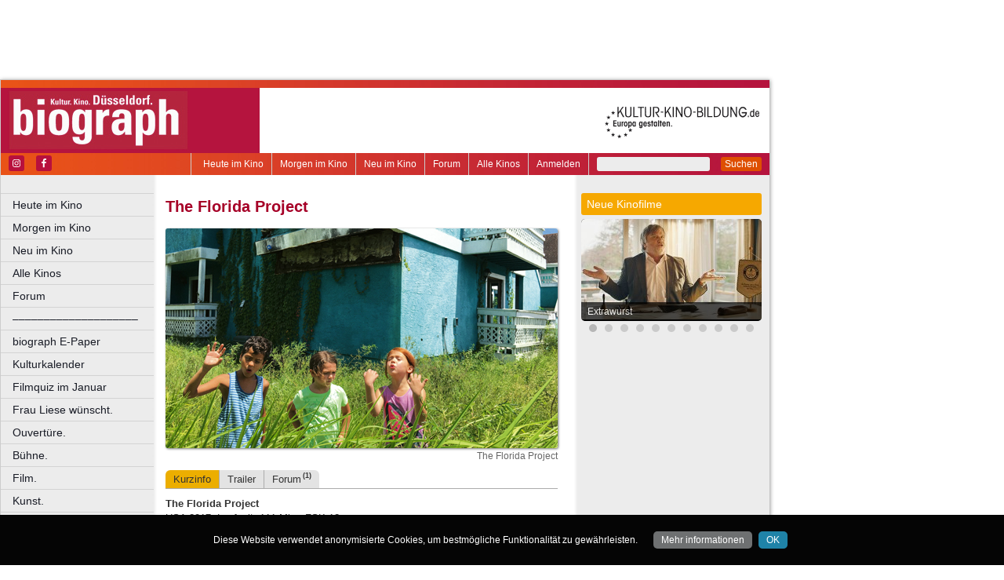

--- FILE ---
content_type: text/html; charset=utf-8
request_url: https://www.google.com/recaptcha/api2/aframe
body_size: 268
content:
<!DOCTYPE HTML><html><head><meta http-equiv="content-type" content="text/html; charset=UTF-8"></head><body><script nonce="333te3WdZYc5Y4JMQMX0Gw">/** Anti-fraud and anti-abuse applications only. See google.com/recaptcha */ try{var clients={'sodar':'https://pagead2.googlesyndication.com/pagead/sodar?'};window.addEventListener("message",function(a){try{if(a.source===window.parent){var b=JSON.parse(a.data);var c=clients[b['id']];if(c){var d=document.createElement('img');d.src=c+b['params']+'&rc='+(localStorage.getItem("rc::a")?sessionStorage.getItem("rc::b"):"");window.document.body.appendChild(d);sessionStorage.setItem("rc::e",parseInt(sessionStorage.getItem("rc::e")||0)+1);localStorage.setItem("rc::h",'1768891227261');}}}catch(b){}});window.parent.postMessage("_grecaptcha_ready", "*");}catch(b){}</script></body></html>

--- FILE ---
content_type: application/javascript; charset=utf-8
request_url: https://fundingchoicesmessages.google.com/f/AGSKWxUPb2kxHHD4OJZF8veZj1oY1mdxclZMBI0mTmSjcvsjO1kLwroWVzwhF4yO5o-ccluruytlHEsoiHNF1j3Ogk9R06mrAwUUTlE5GfHZPxCRY1h6aLnJ6YURHS4gMh-KBf_6-fGhkNGxG03mxvW8nl196W6VjfioEnF0uyCrhVXuqS8pL1Kz91J7C57V/_-NewAd..org/pops.js/ad.skin./page-ads./wp-content/plugins/bhcb/lock.js
body_size: -1291
content:
window['990c3cd8-ebeb-41d3-8a8a-f11c4242ffab'] = true;